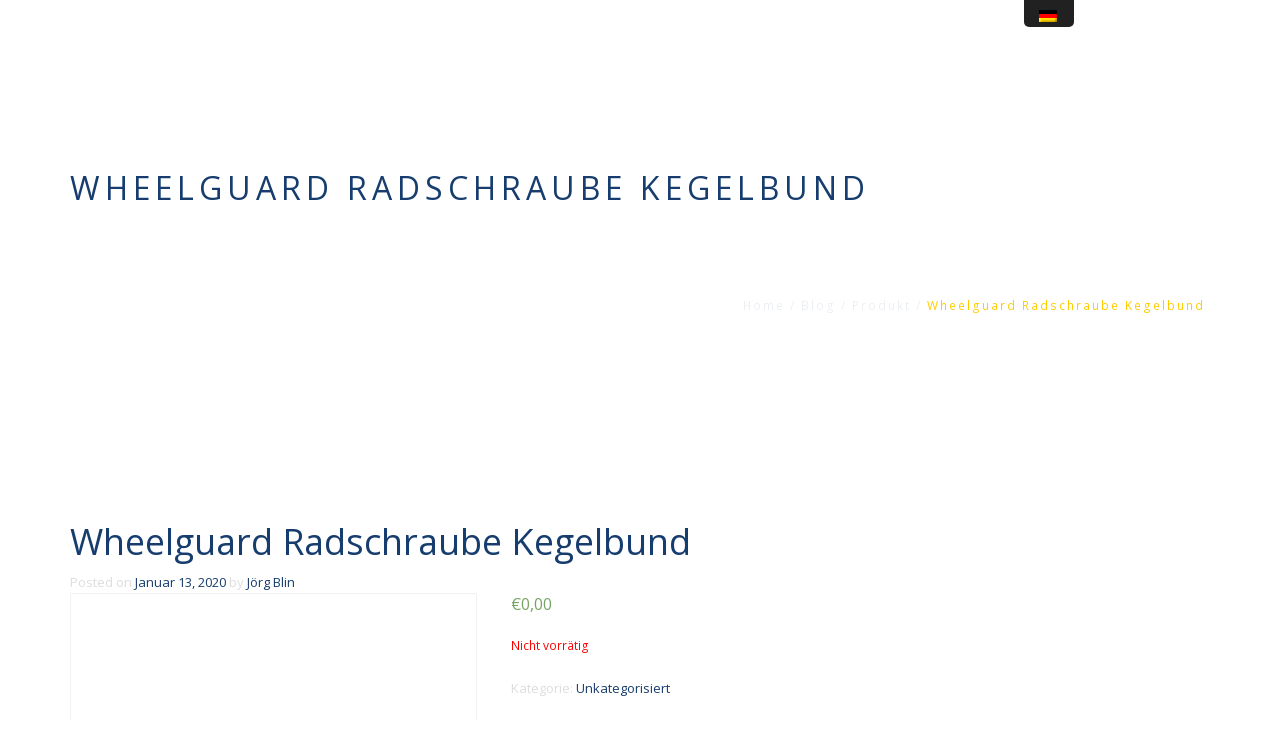

--- FILE ---
content_type: text/html; charset=UTF-8
request_url: http://wheelguard.de/produkt/wheelguard-radschraube-kegelbund
body_size: 11561
content:
<!DOCTYPE html>
<html lang="de-DE">
<head>
<meta charset="UTF-8">
<meta name="viewport" content="width=device-width, initial-scale=1">
<link rel="profile" href="http://gmpg.org/xfn/11">
<link rel="pingback" href="http://wheelguard.de/xmlrpc.php">

<title>Wheelguard Radschraube Kegelbund</title>
<link rel='dns-prefetch' href='//s.w.org' />
<link rel="alternate" type="application/rss+xml" title=" &raquo; Feed" href="http://wheelguard.de/feed" />
<link rel="alternate" type="application/rss+xml" title=" &raquo; Kommentar-Feed" href="http://wheelguard.de/comments/feed" />
<link rel="alternate" type="text/calendar" title=" &raquo; iCal Feed" href="http://wheelguard.de/events/?ical=1" />
		<script type="text/javascript">
			window._wpemojiSettings = {"baseUrl":"https:\/\/s.w.org\/images\/core\/emoji\/12.0.0-1\/72x72\/","ext":".png","svgUrl":"https:\/\/s.w.org\/images\/core\/emoji\/12.0.0-1\/svg\/","svgExt":".svg","source":{"concatemoji":"http:\/\/wheelguard.de\/wp-includes\/js\/wp-emoji-release.min.js?ver=5.2.23"}};
			!function(e,a,t){var n,r,o,i=a.createElement("canvas"),p=i.getContext&&i.getContext("2d");function s(e,t){var a=String.fromCharCode;p.clearRect(0,0,i.width,i.height),p.fillText(a.apply(this,e),0,0);e=i.toDataURL();return p.clearRect(0,0,i.width,i.height),p.fillText(a.apply(this,t),0,0),e===i.toDataURL()}function c(e){var t=a.createElement("script");t.src=e,t.defer=t.type="text/javascript",a.getElementsByTagName("head")[0].appendChild(t)}for(o=Array("flag","emoji"),t.supports={everything:!0,everythingExceptFlag:!0},r=0;r<o.length;r++)t.supports[o[r]]=function(e){if(!p||!p.fillText)return!1;switch(p.textBaseline="top",p.font="600 32px Arial",e){case"flag":return s([55356,56826,55356,56819],[55356,56826,8203,55356,56819])?!1:!s([55356,57332,56128,56423,56128,56418,56128,56421,56128,56430,56128,56423,56128,56447],[55356,57332,8203,56128,56423,8203,56128,56418,8203,56128,56421,8203,56128,56430,8203,56128,56423,8203,56128,56447]);case"emoji":return!s([55357,56424,55356,57342,8205,55358,56605,8205,55357,56424,55356,57340],[55357,56424,55356,57342,8203,55358,56605,8203,55357,56424,55356,57340])}return!1}(o[r]),t.supports.everything=t.supports.everything&&t.supports[o[r]],"flag"!==o[r]&&(t.supports.everythingExceptFlag=t.supports.everythingExceptFlag&&t.supports[o[r]]);t.supports.everythingExceptFlag=t.supports.everythingExceptFlag&&!t.supports.flag,t.DOMReady=!1,t.readyCallback=function(){t.DOMReady=!0},t.supports.everything||(n=function(){t.readyCallback()},a.addEventListener?(a.addEventListener("DOMContentLoaded",n,!1),e.addEventListener("load",n,!1)):(e.attachEvent("onload",n),a.attachEvent("onreadystatechange",function(){"complete"===a.readyState&&t.readyCallback()})),(n=t.source||{}).concatemoji?c(n.concatemoji):n.wpemoji&&n.twemoji&&(c(n.twemoji),c(n.wpemoji)))}(window,document,window._wpemojiSettings);
		</script>
		<style type="text/css">
img.wp-smiley,
img.emoji {
	display: inline !important;
	border: none !important;
	box-shadow: none !important;
	height: 1em !important;
	width: 1em !important;
	margin: 0 .07em !important;
	vertical-align: -0.1em !important;
	background: none !important;
	padding: 0 !important;
}
</style>
	<link rel='stylesheet' id='tribe-reset-style-css'  href='http://wheelguard.de/wp-content/plugins/the-events-calendar/common/src/resources/css/reset.min.css?ver=4.9.18' type='text/css' media='all' />
<link rel='stylesheet' id='tribe-common-style-css'  href='http://wheelguard.de/wp-content/plugins/the-events-calendar/common/src/resources/css/common.min.css?ver=4.9.18' type='text/css' media='all' />
<link rel='stylesheet' id='tribe-tooltip-css-css'  href='http://wheelguard.de/wp-content/plugins/the-events-calendar/common/src/resources/css/tooltip.min.css?ver=4.9.18' type='text/css' media='all' />
<link rel='stylesheet' id='wp-block-library-css'  href='http://wheelguard.de/wp-includes/css/dist/block-library/style.min.css?ver=5.2.23' type='text/css' media='all' />
<link rel='stylesheet' id='wc-block-style-css'  href='http://wheelguard.de/wp-content/plugins/woocommerce/packages/woocommerce-blocks/build/style.css?ver=2.4.5' type='text/css' media='all' />
<link rel='stylesheet' id='SFSImainCss-css'  href='http://wheelguard.de/wp-content/plugins/ultimate-social-media-icons/css/sfsi-style.css?ver=5.2.23' type='text/css' media='all' />
<link rel='stylesheet' id='photoswipe-css'  href='http://wheelguard.de/wp-content/plugins/woocommerce/assets/css/photoswipe/photoswipe.css?ver=3.8.3' type='text/css' media='all' />
<link rel='stylesheet' id='photoswipe-default-skin-css'  href='http://wheelguard.de/wp-content/plugins/woocommerce/assets/css/photoswipe/default-skin/default-skin.css?ver=3.8.3' type='text/css' media='all' />
<link rel='stylesheet' id='woocommerce-layout-css'  href='http://wheelguard.de/wp-content/plugins/woocommerce/assets/css/woocommerce-layout.css?ver=3.8.3' type='text/css' media='all' />
<style id='woocommerce-layout-inline-css' type='text/css'>

	.infinite-scroll .woocommerce-pagination {
		display: none;
	}
</style>
<link rel='stylesheet' id='woocommerce-smallscreen-css'  href='http://wheelguard.de/wp-content/plugins/woocommerce/assets/css/woocommerce-smallscreen.css?ver=3.8.3' type='text/css' media='only screen and (max-width: 768px)' />
<link rel='stylesheet' id='woocommerce-general-css'  href='http://wheelguard.de/wp-content/plugins/woocommerce/assets/css/woocommerce.css?ver=3.8.3' type='text/css' media='all' />
<style id='woocommerce-inline-inline-css' type='text/css'>
.woocommerce form .form-row .required { visibility: visible; }
</style>
<link rel='stylesheet' id='trp-floater-language-switcher-style-css'  href='http://wheelguard.de/wp-content/plugins/translatepress-multilingual/assets/css/trp-floater-language-switcher.css?ver=1.6.1' type='text/css' media='all' />
<link rel='stylesheet' id='trp-language-switcher-style-css'  href='http://wheelguard.de/wp-content/plugins/translatepress-multilingual/assets/css/trp-language-switcher.css?ver=1.6.1' type='text/css' media='all' />
<link rel='stylesheet' id='wc-gateway-ppec-frontend-css'  href='http://wheelguard.de/wp-content/plugins/woocommerce-gateway-paypal-express-checkout/assets/css/wc-gateway-ppec-frontend.css?ver=5.2.23' type='text/css' media='all' />
<link rel='stylesheet' id='bootstrap-css'  href='http://wheelguard.de/wp-content/themes/beonepage/layouts/bootstrap.min.css?ver=3.3.6' type='text/css' media='all' />
<link rel='stylesheet' id='font-awesome-css'  href='http://wheelguard.de/wp-content/plugins/elementor/assets/lib/font-awesome/css/font-awesome.min.css?ver=4.7.0' type='text/css' media='all' />
<link rel='stylesheet' id='magnific-popup-css'  href='http://wheelguard.de/wp-content/themes/beonepage/layouts/magnific.popup.css?ver=1.0.1' type='text/css' media='all' />
<link rel='stylesheet' id='beonepage-css'  href='http://wheelguard.de/wp-content/themes/beonepage/style.css?ver=5.2.23' type='text/css' media='all' />
<link rel='stylesheet' id='beonepage-responsive-css'  href='http://wheelguard.de/wp-content/themes/beonepage/layouts/responsive.css?ver=1.3.9' type='text/css' media='all' />
<link rel='stylesheet' id='jquery-lazyloadxt-spinner-css-css'  href='//wheelguard.de/wp-content/plugins/a3-lazy-load/assets/css/jquery.lazyloadxt.spinner.css?ver=5.2.23' type='text/css' media='all' />
<link rel='stylesheet' id='kirki-styles-beonepage_kirki-css'  href='http://wheelguard.de/wp-content/themes/beonepage/inc/kirki/assets/css/kirki-styles.css' type='text/css' media='all' />
<style id='kirki-styles-beonepage_kirki-inline-css' type='text/css'>
.full-screen{background-image:url("http://wheelguard.de/wp-content/uploads/2022/12/Slider1-2.jpg");background-position:center bottom;}.page-header{background-position:center center;}
</style>
<script type='text/javascript' src='http://wheelguard.de/wp-includes/js/jquery/jquery.js?ver=1.12.4-wp'></script>
<script type='text/javascript' src='http://wheelguard.de/wp-includes/js/jquery/jquery-migrate.min.js?ver=1.4.1'></script>
<script type='text/javascript' src='http://wheelguard.de/wp-content/plugins/1and1-wordpress-assistant/js/cookies.js?ver=5.2.23'></script>
<script type='text/javascript' src='http://wheelguard.de/wp-content/plugins/translatepress-multilingual/assets/js/trp-frontend-compatibility.js?ver=1.6.1'></script>
<link rel='https://api.w.org/' href='http://wheelguard.de/wp-json/' />
<link rel="EditURI" type="application/rsd+xml" title="RSD" href="http://wheelguard.de/xmlrpc.php?rsd" />
<link rel="wlwmanifest" type="application/wlwmanifest+xml" href="http://wheelguard.de/wp-includes/wlwmanifest.xml" /> 
<meta name="generator" content="WordPress 5.2.23" />
<meta name="generator" content="WooCommerce 3.8.3" />
<link rel="canonical" href="http://wheelguard.de/produkt/wheelguard-radschraube-kegelbund" />
<link rel='shortlink' href='http://wheelguard.de/?p=785' />
<link rel="alternate" type="application/json+oembed" href="http://wheelguard.de/wp-json/oembed/1.0/embed?url=http%3A%2F%2Fwheelguard.de%2Fprodukt%2Fwheelguard-radschraube-kegelbund" />
<link rel="alternate" type="text/xml+oembed" href="http://wheelguard.de/wp-json/oembed/1.0/embed?url=http%3A%2F%2Fwheelguard.de%2Fprodukt%2Fwheelguard-radschraube-kegelbund&#038;format=xml" />
<meta name="[base64]" content="uEVVc0HZrzhG2GUPSpgY"/><meta name="viewport" content="width=device-width, initial-scale=1"><link rel="alternate" hreflang="de-DE" href="http://wheelguard.de/produkt/wheelguard-radschraube-kegelbund"/>
<link rel="alternate" hreflang="en-GB" href="http://wheelguard.de/en/product/wheelguard-radschraube-kegelbund"/>
<meta name="tec-api-version" content="v1"><meta name="tec-api-origin" content="http://wheelguard.de"><link rel="https://theeventscalendar.com/" href="http://wheelguard.de/wp-json/tribe/events/v1/" />	<noscript><style>.woocommerce-product-gallery{ opacity: 1 !important; }</style></noscript>
	<style type="text/css">.broken_link, a.broken_link {
	text-decoration: line-through;
}</style><style type="text/css" id="custom-background-css">
body.custom-background { background-color: #ffffff; }
</style>
	<link rel="icon" href="http://wheelguard.de/wp-content/uploads/2019/11/cropped-5BA7D6BA-4096-4FA0-AC99-8796FAD0F17E-1-32x32.jpeg" sizes="32x32" />
<link rel="icon" href="http://wheelguard.de/wp-content/uploads/2019/11/cropped-5BA7D6BA-4096-4FA0-AC99-8796FAD0F17E-1-192x192.jpeg" sizes="192x192" />
<link rel="apple-touch-icon-precomposed" href="http://wheelguard.de/wp-content/uploads/2019/11/cropped-5BA7D6BA-4096-4FA0-AC99-8796FAD0F17E-1-180x180.jpeg" />
<meta name="msapplication-TileImage" content="http://wheelguard.de/wp-content/uploads/2019/11/cropped-5BA7D6BA-4096-4FA0-AC99-8796FAD0F17E-1-270x270.jpeg" />

<!-- BEGIN ExactMetrics v5.3.10 Universal Analytics - https://exactmetrics.com/ -->
<script>
(function(i,s,o,g,r,a,m){i['GoogleAnalyticsObject']=r;i[r]=i[r]||function(){
	(i[r].q=i[r].q||[]).push(arguments)},i[r].l=1*new Date();a=s.createElement(o),
	m=s.getElementsByTagName(o)[0];a.async=1;a.src=g;m.parentNode.insertBefore(a,m)
})(window,document,'script','https://www.google-analytics.com/analytics.js','ga');
  ga('create', 'UA-150470143-1', 'auto');
  ga('send', 'pageview');
</script>
<!-- END ExactMetrics Universal Analytics -->
</head>

<body class="product-template-default single single-product postid-785 custom-background theme-beonepage woocommerce woocommerce-page woocommerce-no-js translatepress-de_DE tribe-no-js elementor-default elementor-kit-873">
<div id="page" class="hfeed site">
	<a class="skip-link sr-only" href="#content">Skip to content</a>

	<header id="masthead" class="site-header no-sticky" role="banner">
		<div class="container">
			<div class="row">
				<div class="col-md-12 clearfix">
					<div class="site-branding">
						<h1 class="site-title"><a href="http://wheelguard.de/" rel="home"></a></h1>
											</div><!-- .site-branding -->

					<span id="mobile-menu" class="mobile-menu"></span>

					<nav id="site-navigation" class="main-navigation" role="navigation">
											</nav><!-- #site-navigation -->
				</div><!-- .col-md-12 -->
			</div><!-- .row -->
		</div><!-- .container -->
	</header><!-- #masthead -->

	<div id="content" class="site-content">

	<header class="page-header img-background clearfix">
		<div class="container">
			<div class="row">
				<div class="col-md-12">
					<h1 class="page-title">Wheelguard Radschraube Kegelbund</h1>

					<ol class="bcrumbs" xmlns:v="http://rdf.data-vocabulary.org/#"><li><a href="http://wheelguard.de/" rel="v:url" property="v:title">Home</a></li>/<li><a href="http://wheelguard.de/produkt/wheelguard-radschraube-kegelbund" rel="v:url" property="v:title">Blog</a></li>/<li typeof="v:Breadcrumb"><a rel="v:url" property="v:title" href="http://wheelguard.de/produkt/">Produkt</a></li>/<li class="active">Wheelguard Radschraube Kegelbund</li></ol><!-- .breadcrumbs -->				</div><!-- col-md-12 -->
			</div><!-- .row -->
		</div><!-- .container -->
	</header><!-- .page-header -->

	<div class="container">
		<div class="row">
			<div class="col-md-9">
				<div id="primary" class="content-area">
					<main id="main" class="site-main" role="main">
						
<article id="post-785" class="clearfix post-785 product type-product status-publish product_cat-unkategorisiert first outofstock shipping-taxable purchasable product-type-simple">
	<header class="entry-header">
			</header><!-- .entry-header -->

	<div class="entry-content">
		<h1 class="entry-title">Wheelguard Radschraube Kegelbund</h1>
		<div class="entry-meta">
			<span class="posted-on">Posted on <a href="http://wheelguard.de/produkt/wheelguard-radschraube-kegelbund" rel="bookmark"><time class="entry-date published" datetime="2020-01-13T14:04:58+00:00">Januar 13, 2020</time><time class="updated" datetime="2020-01-13T14:18:50+00:00">Januar 13, 2020</time></a></span><span class="byline"> by <span class="author vcard"><a class="url fn n" href="http://wheelguard.de/author/wheelguard">Jörg Blin</a></span></span>		</div><!-- .entry-meta -->

		<div class="woocommerce">			<div class="single-product" data-product-page-preselected-id="0">
				<div class="woocommerce-notices-wrapper"></div><div id="product-785" class="product type-product post-785 status-publish outofstock product_cat-unkategorisiert shipping-taxable purchasable product-type-simple">

	<div class="woocommerce-product-gallery woocommerce-product-gallery--without-images woocommerce-product-gallery--columns-4 images" data-columns="4" style="opacity: 0; transition: opacity .25s ease-in-out;">
	<figure class="woocommerce-product-gallery__wrapper">
		<div class="woocommerce-product-gallery__image--placeholder"><img src="//wheelguard.de/wp-content/plugins/a3-lazy-load/assets/images/lazy_placeholder.gif" data-lazy-type="image" data-src="http://wheelguard.de/wp-content/uploads/woocommerce-placeholder-600x600.png" alt="Erwarte Produktbild" class="lazy lazy-hidden wp-post-image" /><noscript><img src="http://wheelguard.de/wp-content/uploads/woocommerce-placeholder-600x600.png" alt="Erwarte Produktbild" class="wp-post-image" /></noscript></div>	</figure>
</div>

	<div class="summary entry-summary">
		<p class="price"><span class="woocommerce-Price-amount amount"><span class="woocommerce-Price-currencySymbol">&euro;</span>0,00</span></p>
<p class="stock out-of-stock">Nicht vorrätig</p>
<div class="product_meta">

	
	
	<span class="posted_in">Kategorie: <a href="http://wheelguard.de/produkt-kategorie/unkategorisiert" rel="tag">Unkategorisiert</a></span>
	
	
</div>
	</div>

	
	<div class="woocommerce-tabs wc-tabs-wrapper">
		<ul class="tabs wc-tabs" role="tablist">
							<li class="description_tab" id="tab-title-description" role="tab" aria-controls="tab-description">
					<a href="#tab-description">
						Beschreibung					</a>
				</li>
					</ul>
					<div class="woocommerce-Tabs-panel woocommerce-Tabs-panel--description panel entry-content wc-tab" id="tab-description" role="tabpanel" aria-labelledby="tab-title-description">
				
	<h2>Beschreibung</h2>

<h5>Wheelguard Radschraube M14 1.5 zum Anlernen an ein bestehendes Wheelguard Kit.</h5>
			</div>
		
			</div>


	<section class="related products">

		<h2>Ähnliche Produkte</h2>

		<ul class="products columns-4">

			
				<li class="product type-product post-787 status-publish first outofstock product_cat-unkategorisiert shipping-taxable product-type-simple">
	<a href="http://wheelguard.de/produkt/wheelguard-radschraube-kugelbund" class="woocommerce-LoopProduct-link woocommerce-loop-product__link"><img width="300" height="300" src="//wheelguard.de/wp-content/plugins/a3-lazy-load/assets/images/lazy_placeholder.gif" data-lazy-type="image" data-src="http://wheelguard.de/wp-content/uploads/woocommerce-placeholder-300x300.png" class="lazy lazy-hidden woocommerce-placeholder wp-post-image" alt="Platzhalter" srcset="" data-srcset="http://wheelguard.de/wp-content/uploads/woocommerce-placeholder-300x300.png 300w, http://wheelguard.de/wp-content/uploads/woocommerce-placeholder-100x100.png 100w, http://wheelguard.de/wp-content/uploads/woocommerce-placeholder-600x600.png 600w, http://wheelguard.de/wp-content/uploads/woocommerce-placeholder-150x150.png 150w, http://wheelguard.de/wp-content/uploads/woocommerce-placeholder-768x768.png 768w, http://wheelguard.de/wp-content/uploads/woocommerce-placeholder-1024x1024.png 1024w, http://wheelguard.de/wp-content/uploads/woocommerce-placeholder.png 1200w" sizes="(max-width: 300px) 100vw, 300px" /><noscript><img width="300" height="300" src="http://wheelguard.de/wp-content/uploads/woocommerce-placeholder-300x300.png" class="woocommerce-placeholder wp-post-image" alt="Platzhalter" srcset="http://wheelguard.de/wp-content/uploads/woocommerce-placeholder-300x300.png 300w, http://wheelguard.de/wp-content/uploads/woocommerce-placeholder-100x100.png 100w, http://wheelguard.de/wp-content/uploads/woocommerce-placeholder-600x600.png 600w, http://wheelguard.de/wp-content/uploads/woocommerce-placeholder-150x150.png 150w, http://wheelguard.de/wp-content/uploads/woocommerce-placeholder-768x768.png 768w, http://wheelguard.de/wp-content/uploads/woocommerce-placeholder-1024x1024.png 1024w, http://wheelguard.de/wp-content/uploads/woocommerce-placeholder.png 1200w" sizes="(max-width: 300px) 100vw, 300px" /></noscript><h2 class="woocommerce-loop-product__title">Wheelguard Radschraube Kugelbund</h2>
</a><a href="http://wheelguard.de/produkt/wheelguard-radschraube-kugelbund" data-quantity="1" class="button product_type_simple" data-product_id="787" data-product_sku="" aria-label="Lese mehr über &#8222;Wheelguard Radschraube Kugelbund&#8220;" rel="nofollow">Weiterlesen</a></li>

			
				<li class="product type-product post-791 status-publish outofstock product_cat-unkategorisiert shipping-taxable product-type-simple">
	<a href="http://wheelguard.de/produkt/wheelguard-lkw-radmutter" class="woocommerce-LoopProduct-link woocommerce-loop-product__link"><img width="300" height="300" src="//wheelguard.de/wp-content/plugins/a3-lazy-load/assets/images/lazy_placeholder.gif" data-lazy-type="image" data-src="http://wheelguard.de/wp-content/uploads/woocommerce-placeholder-300x300.png" class="lazy lazy-hidden woocommerce-placeholder wp-post-image" alt="Platzhalter" srcset="" data-srcset="http://wheelguard.de/wp-content/uploads/woocommerce-placeholder-300x300.png 300w, http://wheelguard.de/wp-content/uploads/woocommerce-placeholder-100x100.png 100w, http://wheelguard.de/wp-content/uploads/woocommerce-placeholder-600x600.png 600w, http://wheelguard.de/wp-content/uploads/woocommerce-placeholder-150x150.png 150w, http://wheelguard.de/wp-content/uploads/woocommerce-placeholder-768x768.png 768w, http://wheelguard.de/wp-content/uploads/woocommerce-placeholder-1024x1024.png 1024w, http://wheelguard.de/wp-content/uploads/woocommerce-placeholder.png 1200w" sizes="(max-width: 300px) 100vw, 300px" /><noscript><img width="300" height="300" src="http://wheelguard.de/wp-content/uploads/woocommerce-placeholder-300x300.png" class="woocommerce-placeholder wp-post-image" alt="Platzhalter" srcset="http://wheelguard.de/wp-content/uploads/woocommerce-placeholder-300x300.png 300w, http://wheelguard.de/wp-content/uploads/woocommerce-placeholder-100x100.png 100w, http://wheelguard.de/wp-content/uploads/woocommerce-placeholder-600x600.png 600w, http://wheelguard.de/wp-content/uploads/woocommerce-placeholder-150x150.png 150w, http://wheelguard.de/wp-content/uploads/woocommerce-placeholder-768x768.png 768w, http://wheelguard.de/wp-content/uploads/woocommerce-placeholder-1024x1024.png 1024w, http://wheelguard.de/wp-content/uploads/woocommerce-placeholder.png 1200w" sizes="(max-width: 300px) 100vw, 300px" /></noscript><h2 class="woocommerce-loop-product__title">Wheelguard LKW Radmutter</h2>
</a><a href="http://wheelguard.de/produkt/wheelguard-lkw-radmutter" data-quantity="1" class="button product_type_simple" data-product_id="791" data-product_sku="" aria-label="Lese mehr über &#8222;Wheelguard LKW Radmutter&#8220;" rel="nofollow">Weiterlesen</a></li>

			
				<li class="product type-product post-377 status-publish outofstock product_cat-unkategorisiert downloadable virtual purchasable product-type-simple">
	<a href="http://wheelguard.de/produkt/wheelguard-app-kostenlos" class="woocommerce-LoopProduct-link woocommerce-loop-product__link"><img width="300" height="300" src="//wheelguard.de/wp-content/plugins/a3-lazy-load/assets/images/lazy_placeholder.gif" data-lazy-type="image" data-src="http://wheelguard.de/wp-content/uploads/woocommerce-placeholder-300x300.png" class="lazy lazy-hidden woocommerce-placeholder wp-post-image" alt="Platzhalter" srcset="" data-srcset="http://wheelguard.de/wp-content/uploads/woocommerce-placeholder-300x300.png 300w, http://wheelguard.de/wp-content/uploads/woocommerce-placeholder-100x100.png 100w, http://wheelguard.de/wp-content/uploads/woocommerce-placeholder-600x600.png 600w, http://wheelguard.de/wp-content/uploads/woocommerce-placeholder-150x150.png 150w, http://wheelguard.de/wp-content/uploads/woocommerce-placeholder-768x768.png 768w, http://wheelguard.de/wp-content/uploads/woocommerce-placeholder-1024x1024.png 1024w, http://wheelguard.de/wp-content/uploads/woocommerce-placeholder.png 1200w" sizes="(max-width: 300px) 100vw, 300px" /><noscript><img width="300" height="300" src="http://wheelguard.de/wp-content/uploads/woocommerce-placeholder-300x300.png" class="woocommerce-placeholder wp-post-image" alt="Platzhalter" srcset="http://wheelguard.de/wp-content/uploads/woocommerce-placeholder-300x300.png 300w, http://wheelguard.de/wp-content/uploads/woocommerce-placeholder-100x100.png 100w, http://wheelguard.de/wp-content/uploads/woocommerce-placeholder-600x600.png 600w, http://wheelguard.de/wp-content/uploads/woocommerce-placeholder-150x150.png 150w, http://wheelguard.de/wp-content/uploads/woocommerce-placeholder-768x768.png 768w, http://wheelguard.de/wp-content/uploads/woocommerce-placeholder-1024x1024.png 1024w, http://wheelguard.de/wp-content/uploads/woocommerce-placeholder.png 1200w" sizes="(max-width: 300px) 100vw, 300px" /></noscript><h2 class="woocommerce-loop-product__title">Wheelguard App (kostenlos)</h2>
	<span class="price"><span class="woocommerce-Price-amount amount"><span class="woocommerce-Price-currencySymbol">&euro;</span>0,00</span></span>
</a><a href="http://wheelguard.de/produkt/wheelguard-app-kostenlos" data-quantity="1" class="button product_type_simple" data-product_id="377" data-product_sku="" aria-label="Lese mehr über &#8222;Wheelguard App (kostenlos)&#8220;" rel="nofollow">Weiterlesen</a></li>

			
				<li class="product type-product post-676 status-publish last outofstock product_cat-unkategorisiert shipping-taxable purchasable product-type-simple">
	<a href="http://wheelguard.de/produkt/wheelguard-pkw-kit-kugel" class="woocommerce-LoopProduct-link woocommerce-loop-product__link"><img width="300" height="300" src="//wheelguard.de/wp-content/plugins/a3-lazy-load/assets/images/lazy_placeholder.gif" data-lazy-type="image" data-src="http://wheelguard.de/wp-content/uploads/woocommerce-placeholder-300x300.png" class="lazy lazy-hidden woocommerce-placeholder wp-post-image" alt="Platzhalter" srcset="" data-srcset="http://wheelguard.de/wp-content/uploads/woocommerce-placeholder-300x300.png 300w, http://wheelguard.de/wp-content/uploads/woocommerce-placeholder-100x100.png 100w, http://wheelguard.de/wp-content/uploads/woocommerce-placeholder-600x600.png 600w, http://wheelguard.de/wp-content/uploads/woocommerce-placeholder-150x150.png 150w, http://wheelguard.de/wp-content/uploads/woocommerce-placeholder-768x768.png 768w, http://wheelguard.de/wp-content/uploads/woocommerce-placeholder-1024x1024.png 1024w, http://wheelguard.de/wp-content/uploads/woocommerce-placeholder.png 1200w" sizes="(max-width: 300px) 100vw, 300px" /><noscript><img width="300" height="300" src="http://wheelguard.de/wp-content/uploads/woocommerce-placeholder-300x300.png" class="woocommerce-placeholder wp-post-image" alt="Platzhalter" srcset="http://wheelguard.de/wp-content/uploads/woocommerce-placeholder-300x300.png 300w, http://wheelguard.de/wp-content/uploads/woocommerce-placeholder-100x100.png 100w, http://wheelguard.de/wp-content/uploads/woocommerce-placeholder-600x600.png 600w, http://wheelguard.de/wp-content/uploads/woocommerce-placeholder-150x150.png 150w, http://wheelguard.de/wp-content/uploads/woocommerce-placeholder-768x768.png 768w, http://wheelguard.de/wp-content/uploads/woocommerce-placeholder-1024x1024.png 1024w, http://wheelguard.de/wp-content/uploads/woocommerce-placeholder.png 1200w" sizes="(max-width: 300px) 100vw, 300px" /></noscript><h2 class="woocommerce-loop-product__title">Wheelguard PKW Kit Kugelbund</h2>
	<span class="price"><span class="woocommerce-Price-amount amount"><span class="woocommerce-Price-currencySymbol">&euro;</span>0,00</span></span>
</a><a href="http://wheelguard.de/produkt/wheelguard-pkw-kit-kugel" data-quantity="1" class="button product_type_simple" data-product_id="676" data-product_sku="" aria-label="Lese mehr über &#8222;Wheelguard PKW Kit Kugelbund&#8220;" rel="nofollow">Weiterlesen</a></li>

			
		</ul>

	</section>

</div>

			</div>
			</div>			</div><!-- .entry-content -->

	<footer class="entry-footer">
			</footer><!-- .entry-footer -->
</article><!-- #post-## -->
	<nav class="post-navigation clearfix" role="navigation">
		<h2 class="sr-only">Post navigation</h2>
		<ul class="nav-links">
			<li class="nav-previous"><a href="http://wheelguard.de/produkt/wheelguard-pkw-kit-kugel" rel="prev">Wheelguard PKW Kit Kugelbund</a></li><li class="nav-next pull-right"><a href="http://wheelguard.de/produkt/wheelguard-radschraube-kugelbund" rel="next">Wheelguard Radschraube Kugelbund</a></li>		</ul><!-- .nav-links -->
	</nav><!-- .navigation -->
						</main><!-- #main -->
				</div><!-- #primary -->
			</div><!-- col-md-9 -->

					</div><!-- .row -->
	</div><!-- .container -->


	</div><!-- #content -->

	<footer id="colophon" class="site-footer clearfix" role="contentinfo">
					<div class="site-branding col-md-12 clearfix">
				<h1 class="site-title"></h1>
			</div><!-- .site-branding -->
		
		<div class="site-info col-md-12">
			<p>WHEELGUARD GmbH<br />Jörg Blin</p><p><span style="font-size: 1.8rem">Zuschlagsweg 11<br />27793 Wildeshausen <br />Germany<br />Mobil 0049(0)174 3737373</span></p><p><a href="http://wheelguard.de/impressum">IMPRESSUM</a></p><p><img class="wp-image-661 size-medium aligncenter" src="http://wheelguard.de/wp-content/uploads/2020/01/8934FE97-0CF0-4DD7-AED3-E3BDF3B9B9CA-300x134.jpeg" alt="" width="300" height="134" /></p><p><span style="font-size: 1.8rem"><br />Copyrights © 2019. All Rights Reserved. Wheelguard</span></p> Build with <a href="http://betheme.me/" rel="developer" target="_blank">BeTheme</a>.		</div><!-- .site-info -->
	</footer><!-- #colophon -->

			<div id="go-to-top" class="go-to-top btn btn-light"><i class="fa fa-angle-up"></i></div>
	</div><!-- #page -->

			<!--facebook like and share js -->
			<div id="fb-root"></div>
			<script>
				(function(d, s, id) {
					var js, fjs = d.getElementsByTagName(s)[0];
					if (d.getElementById(id)) return;
					js = d.createElement(s);
					js.id = id;
					js.src = "//connect.facebook.net/en_US/sdk.js#xfbml=1&version=v2.5";
					fjs.parentNode.insertBefore(js, fjs);
				}(document, 'script', 'facebook-jssdk'));
			</script>
		<div class="sfsiplus_footerLnk" style="margin: 0 auto;z-index:1000;text-align: center;"><a href="https://www.ultimatelysocial.com/?utm_source=usmplus_settings_page&utm_campaign=credit_link_to_homepage&utm_medium=banner" target="new">Social Share Buttons and Icons</a> powered by Ultimatelysocial</div><script>
window.addEventListener('sfsi_functions_loaded', function() {
    if (typeof sfsi_responsive_toggle == 'function') {
        sfsi_responsive_toggle(0);

    }
})
</script>

<script>
    window.addEventListener('sfsi_functions_loaded', function() {
        if (typeof sfsi_plugin_version == 'function') {
            sfsi_plugin_version(2.44);
        }
    });

    function sfsi_processfurther(ref) {

        var feed_id = '[base64]';
        var feedtype = 8;

        var email = jQuery(ref).find('input[name="data[Widget][email]"]').val();

        var filter = /^([a-zA-Z0-9_\.\-])+\@(([a-zA-Z0-9\-])+\.)+([a-zA-Z0-9]{2,4})+$/;

        if ((email != "Enter your email") && (filter.test(email))) {
            if (feed_id != "") {

                if (feedtype == "8") {

                    var url = "https://www.specificfeeds.com/widgets/subscribeWidget/" + feed_id + "/" + feedtype;

                    window.open('', "popupwindow", "scrollbars=yes,width=1080,height=760");

                    ref.action = url;

                    ref.target = "popupwindow";

                    return true;

                } else {

                    return false

                }
            }
        } else {

            alert("Please enter email address");

            jQuery(ref).find('input[name="data[Widget][email]"]').focus();

            return false;

        }

    }
</script>

<style type="text/css" aria-selected="true">
    .sfsi_subscribe_Popinner {

        width: 100% !important;

        height: auto !important;

        padding: 18px 0px !important;

        background-color: #ffffff !important;

    }

    .sfsi_subscribe_Popinner form {

        margin: 0 20px !important;

    }

    .sfsi_subscribe_Popinner h5 {

        font-family: Helvetica,Arial,sans-serif !important;

        font-weight: bold !important;

        color: #000000 !important;

        font-size: 16px !important;

        text-align: center !important;

        margin: 0 0 10px !important;

        padding: 0 !important;

    }

    .sfsi_subscription_form_field {

        margin: 5px 0 !important;

        width: 100% !important;

        display: inline-flex;

        display: -webkit-inline-flex;

    }

    .sfsi_subscription_form_field input {

        width: 100% !important;

        padding: 10px 0px !important;

    }

    .sfsi_subscribe_Popinner input[type=email] {

        font-family: Helvetica,Arial,sans-serif !important;

        font-style: normal !important;

        color: #000000 !important;

        font-size: 14px !important;

        text-align: center !important;

    }

    .sfsi_subscribe_Popinner input[type=email]::-webkit-input-placeholder {

        font-family: Helvetica,Arial,sans-serif !important;

        font-style: normal !important;

        color: #000000 !important;

        font-size: 14px !important;

        text-align: center !important;

    }

    .sfsi_subscribe_Popinner input[type=email]:-moz-placeholder {
        /* Firefox 18- */

        font-family: Helvetica,Arial,sans-serif !important;

        font-style: normal !important;

        color: #000000 !important;

        font-size: 14px !important;

        text-align: center !important;

    }

    .sfsi_subscribe_Popinner input[type=email]::-moz-placeholder {
        /* Firefox 19+ */

        font-family: Helvetica,Arial,sans-serif !important;

        font-style: normal !important;

        color: #000000 !important;

        font-size: 14px !important;

        text-align: center !important;

    }

    .sfsi_subscribe_Popinner input[type=email]:-ms-input-placeholder {

        font-family: Helvetica,Arial,sans-serif !important;

        font-style: normal !important;

        color: #000000 !important;

        font-size: 14px !important;

        text-align: center !important;

    }

    .sfsi_subscribe_Popinner input[type=submit] {

        font-family: Helvetica,Arial,sans-serif !important;

        font-weight: bold !important;

        color: #000000 !important;

        font-size: 16px !important;

        text-align: center !important;

        background-color: #dedede !important;

    }
</style>

        <div id="trp-floater-ls" onclick="" data-no-translation class="trp-language-switcher-container trp-floater-ls-flags trp-top-right" >
            <div id="trp-floater-ls-current-language" class="">
                <a href="javascript:void(0)" class="trp-floater-ls-disabled-language trp-ls-disabled-language" onclick="void(0)">
					<img class="trp-flag-image" src="http://wheelguard.de/wp-content/plugins/translatepress-multilingual/assets/images/flags/de_DE.png" width="18" height="12" alt="de_DE" title="Deutsch">				</a>
            </div>
            <div id="trp-floater-ls-language-list" class="" >
                                    <a href="http://wheelguard.de/en/product/wheelguard-radschraube-kegelbund"  title="English (UK)">
						<img class="trp-flag-image" src="http://wheelguard.de/wp-content/plugins/translatepress-multilingual/assets/images/flags/en_GB.png" width="18" height="12" alt="en_GB" title="English (UK)">					</a>
                				<a href="javascript:void(0)"
				   class="trp-floater-ls-disabled-language trp-ls-disabled-language">
					<img class="trp-flag-image" src="http://wheelguard.de/wp-content/plugins/translatepress-multilingual/assets/images/flags/de_DE.png" width="18" height="12" alt="de_DE" title="Deutsch">				</a>
            </div>
        </div>

    		<script>
		( function ( body ) {
			'use strict';
			body.className = body.className.replace( /\btribe-no-js\b/, 'tribe-js' );
		} )( document.body );
		</script>
		<script type="application/ld+json">{"@context":"https:\/\/schema.org\/","@type":"Product","@id":"http:\/\/wheelguard.de\/produkt\/wheelguard-radschraube-kegelbund#product","name":"Wheelguard Radschraube Kegelbund","url":"http:\/\/wheelguard.de\/produkt\/wheelguard-radschraube-kegelbund","description":"Wheelguard Radschraube M14 1.5 zum Anlernen an ein bestehendes Wheelguard Kit.","sku":785,"offers":[{"@type":"Offer","price":"0.00","priceValidUntil":"2027-12-31","priceSpecification":{"price":"0.00","priceCurrency":"EUR","valueAddedTaxIncluded":"false"},"priceCurrency":"EUR","availability":"http:\/\/schema.org\/OutOfStock","url":"http:\/\/wheelguard.de\/produkt\/wheelguard-radschraube-kegelbund","seller":{"@type":"Organization","name":"","url":"http:\/\/wheelguard.de"}}]}</script><script> /* <![CDATA[ */var tribe_l10n_datatables = {"aria":{"sort_ascending":": aktivieren, um Spalte aufsteigend zu sortieren","sort_descending":": aktivieren, um Spalte absteigend zu sortieren"},"length_menu":"_MENU_ Eintr\u00e4ge anzeigen","empty_table":"Keine Daten verf\u00fcgbar in der Tabelle","info":"Zeige von _START_ bis _END_ von ingesamt _TOTAL_ Eintr\u00e4gen","info_empty":"Zeige 0 bis 0 von 0 Eintr\u00e4gen","info_filtered":"(gefiltert von _MAX_ Gesamt Eintr\u00e4gen)","zero_records":"Keine Zeilen gefunden","search":"Suche:","all_selected_text":"Alle Objekte auf dieser Seite wurden selektiert","select_all_link":"Alle Seiten selektieren","clear_selection":"Selektierung aufheben","pagination":{"all":"Alle","next":"N\u00e4chste","previous":"Vorherige"},"select":{"rows":{"0":"","_":": Ausgew\u00e4hlte %d Zeilen","1":": Ausgew\u00e4hlte 1 Zeile"}},"datepicker":{"dayNames":["Sonntag","Montag","Dienstag","Mittwoch","Donnerstag","Freitag","Samstag"],"dayNamesShort":["So.","Mo.","Di.","Mi.","Do.","Fr.","Sa."],"dayNamesMin":["S","M","D","M","D","F","S"],"monthNames":["Januar","Februar","M\u00e4rz","April","Mai","Juni","Juli","August","September","Oktober","November","Dezember"],"monthNamesShort":["Januar","Februar","M\u00e4rz","April","Mai","Juni","Juli","August","September","Oktober","November","Dezember"],"monthNamesMin":["Jan.","Feb.","M\u00e4rz","Apr.","Mai","Juni","Juli","Aug.","Sep.","Okt.","Nov.","Dez."],"nextText":"Weiter","prevText":"Zur\u00fcck","currentText":"Heute","closeText":"Erledigt","today":"Heute","clear":"Klar"}};/* ]]> */ </script>
<div class="pswp" tabindex="-1" role="dialog" aria-hidden="true">
	<div class="pswp__bg"></div>
	<div class="pswp__scroll-wrap">
		<div class="pswp__container">
			<div class="pswp__item"></div>
			<div class="pswp__item"></div>
			<div class="pswp__item"></div>
		</div>
		<div class="pswp__ui pswp__ui--hidden">
			<div class="pswp__top-bar">
				<div class="pswp__counter"></div>
				<button class="pswp__button pswp__button--close" aria-label="Schließen (Esc)"></button>
				<button class="pswp__button pswp__button--share" aria-label="Teilen"></button>
				<button class="pswp__button pswp__button--fs" aria-label="Vollbildmodus wechseln"></button>
				<button class="pswp__button pswp__button--zoom" aria-label="Vergrößern/Verkleinern"></button>
				<div class="pswp__preloader">
					<div class="pswp__preloader__icn">
						<div class="pswp__preloader__cut">
							<div class="pswp__preloader__donut"></div>
						</div>
					</div>
				</div>
			</div>
			<div class="pswp__share-modal pswp__share-modal--hidden pswp__single-tap">
				<div class="pswp__share-tooltip"></div>
			</div>
			<button class="pswp__button pswp__button--arrow--left" aria-label="Zurück (linke Pfeiltaste)"></button>
			<button class="pswp__button pswp__button--arrow--right" aria-label="Weiter (rechte Pfeiltaste)"></button>
			<div class="pswp__caption">
				<div class="pswp__caption__center"></div>
			</div>
		</div>
	</div>
</div>
	<script type="text/javascript">
		var c = document.body.className;
		c = c.replace(/woocommerce-no-js/, 'woocommerce-js');
		document.body.className = c;
	</script>
	<script type='text/javascript' src='http://wheelguard.de/wp-content/plugins/the-events-calendar/common/src/resources/js/tribe-common.min.js?ver=4.9.18'></script>
<script type='text/javascript' src='http://wheelguard.de/wp-content/plugins/the-events-calendar/common/src/resources/js/tooltip.min.js?ver=4.9.18'></script>
<script type='text/javascript' src='http://wheelguard.de/wp-includes/js/jquery/ui/core.min.js?ver=1.11.4'></script>
<script type='text/javascript' src='http://wheelguard.de/wp-content/plugins/ultimate-social-media-icons/js/shuffle/modernizr.custom.min.js?ver=5.2.23'></script>
<script type='text/javascript' src='http://wheelguard.de/wp-content/plugins/ultimate-social-media-icons/js/shuffle/jquery.shuffle.min.js?ver=5.2.23'></script>
<script type='text/javascript' src='http://wheelguard.de/wp-content/plugins/ultimate-social-media-icons/js/shuffle/random-shuffle-min.js?ver=5.2.23'></script>
<script type='text/javascript'>
/* <![CDATA[ */
var sfsi_icon_ajax_object = {"ajax_url":"http:\/\/wheelguard.de\/wp-admin\/admin-ajax.php"};
var sfsi_icon_ajax_object = {"ajax_url":"http:\/\/wheelguard.de\/wp-admin\/admin-ajax.php","plugin_url":"http:\/\/wheelguard.de\/wp-content\/plugins\/ultimate-social-media-icons\/"};
/* ]]> */
</script>
<script type='text/javascript' src='http://wheelguard.de/wp-content/plugins/ultimate-social-media-icons/js/custom.js?ver=5.2.23'></script>
<script type='text/javascript' src='http://wheelguard.de/wp-content/plugins/woocommerce/assets/js/jquery-blockui/jquery.blockUI.min.js?ver=2.70'></script>
<script type='text/javascript'>
/* <![CDATA[ */
var wc_add_to_cart_params = {"ajax_url":"\/wp-admin\/admin-ajax.php","wc_ajax_url":"\/?wc-ajax=%%endpoint%%","i18n_view_cart":"Warenkorb anzeigen","cart_url":"http:\/\/wheelguard.de","is_cart":"","cart_redirect_after_add":"no"};
/* ]]> */
</script>
<script type='text/javascript' src='http://wheelguard.de/wp-content/plugins/woocommerce/assets/js/frontend/add-to-cart.min.js?ver=3.8.3'></script>
<script type='text/javascript' src='http://wheelguard.de/wp-content/plugins/woocommerce/assets/js/zoom/jquery.zoom.min.js?ver=1.7.21'></script>
<script type='text/javascript' src='http://wheelguard.de/wp-content/plugins/woocommerce/assets/js/flexslider/jquery.flexslider.min.js?ver=2.7.2'></script>
<script type='text/javascript' src='http://wheelguard.de/wp-content/plugins/woocommerce/assets/js/photoswipe/photoswipe.min.js?ver=4.1.1'></script>
<script type='text/javascript' src='http://wheelguard.de/wp-content/plugins/woocommerce/assets/js/photoswipe/photoswipe-ui-default.min.js?ver=4.1.1'></script>
<script type='text/javascript'>
/* <![CDATA[ */
var wc_single_product_params = {"i18n_required_rating_text":"Bitte w\u00e4hle eine Bewertung","review_rating_required":"yes","flexslider":{"rtl":false,"animation":"slide","smoothHeight":true,"directionNav":false,"controlNav":"thumbnails","slideshow":false,"animationSpeed":500,"animationLoop":false,"allowOneSlide":false},"zoom_enabled":"1","zoom_options":[],"photoswipe_enabled":"1","photoswipe_options":{"shareEl":false,"closeOnScroll":false,"history":false,"hideAnimationDuration":0,"showAnimationDuration":0},"flexslider_enabled":"1"};
/* ]]> */
</script>
<script type='text/javascript' src='http://wheelguard.de/wp-content/plugins/woocommerce/assets/js/frontend/single-product.min.js?ver=3.8.3'></script>
<script type='text/javascript' src='http://wheelguard.de/wp-content/plugins/woocommerce/assets/js/js-cookie/js.cookie.min.js?ver=2.1.4'></script>
<script type='text/javascript'>
/* <![CDATA[ */
var woocommerce_params = {"ajax_url":"\/wp-admin\/admin-ajax.php","wc_ajax_url":"\/?wc-ajax=%%endpoint%%"};
/* ]]> */
</script>
<script type='text/javascript' src='http://wheelguard.de/wp-content/plugins/woocommerce/assets/js/frontend/woocommerce.min.js?ver=3.8.3'></script>
<script type='text/javascript'>
/* <![CDATA[ */
var wc_cart_fragments_params = {"ajax_url":"\/wp-admin\/admin-ajax.php","wc_ajax_url":"\/?wc-ajax=%%endpoint%%","cart_hash_key":"wc_cart_hash_59d7d4a18d0684f84a9829f95d653180","fragment_name":"wc_fragments_59d7d4a18d0684f84a9829f95d653180","request_timeout":"5000"};
/* ]]> */
</script>
<script type='text/javascript' src='http://wheelguard.de/wp-content/plugins/woocommerce/assets/js/frontend/cart-fragments.min.js?ver=3.8.3'></script>
<script type='text/javascript'>
		jQuery( 'body' ).bind( 'wc_fragments_refreshed', function() {
			jQuery( 'body' ).trigger( 'jetpack-lazy-images-load' );
		} );
	
</script>
<script type='text/javascript' src='http://wheelguard.de/wp-content/themes/beonepage/js/jrespond.min.js?ver=0.10'></script>
<script type='text/javascript' src='http://wheelguard.de/wp-content/themes/beonepage/js/smooth.scroll.js?ver=1.4.1'></script>
<script type='text/javascript' src='http://wheelguard.de/wp-content/themes/beonepage/js/jquery.transit.js?ver=0.9.12'></script>
<script type='text/javascript' src='http://wheelguard.de/wp-content/themes/beonepage/js/jquery.easing.min.js?ver=1.3.2'></script>
<script type='text/javascript' src='http://wheelguard.de/wp-includes/js/imagesloaded.min.js?ver=3.2.0'></script>
<script type='text/javascript' src='http://wheelguard.de/wp-content/themes/beonepage/js/isotope.pkgd.min.js?ver=2.2.2'></script>
<script type='text/javascript' src='http://wheelguard.de/wp-content/themes/beonepage/js/jquery.nicescroll.min.js?ver=3.6.6'></script>
<script type='text/javascript' src='http://wheelguard.de/wp-content/themes/beonepage/js/jquery.smooth.scroll.min.js?ver=1.6.1'></script>
<script type='text/javascript' src='http://wheelguard.de/wp-content/themes/beonepage/js/jquery.magnific.popup.min.js?ver=1.0.1'></script>
<script type='text/javascript' src='http://wheelguard.de/wp-content/themes/beonepage/js/jquery.validate.min.js?ver=1.14.0'></script>
<script type='text/javascript'>
/* <![CDATA[ */
var app_vars = {"ajax_url":"http:\/\/wheelguard.de\/wp-admin\/admin-ajax.php","home_url":"http:\/\/wheelguard.de\/","current_page_url":"http:\/\/wheelguard.de\/produkt\/wheelguard-radschraube-kegelbund\/","accent_color":"#ffcc00","nonce":"57f799daf0"};
/* ]]> */
</script>
<script type='text/javascript' src='http://wheelguard.de/wp-content/themes/beonepage/js/app.js?ver=1.3.9'></script>
<script type='text/javascript'>
/* <![CDATA[ */
var a3_lazyload_params = {"apply_images":"1","apply_videos":"1"};
/* ]]> */
</script>
<script type='text/javascript' src='//wheelguard.de/wp-content/plugins/a3-lazy-load/assets/js/jquery.lazyloadxt.extra.min.js?ver=1.9.3'></script>
<script type='text/javascript' src='//wheelguard.de/wp-content/plugins/a3-lazy-load/assets/js/jquery.lazyloadxt.srcset.min.js?ver=1.9.3'></script>
<script type='text/javascript'>
/* <![CDATA[ */
var a3_lazyload_extend_params = {"edgeY":"0"};
/* ]]> */
</script>
<script type='text/javascript' src='//wheelguard.de/wp-content/plugins/a3-lazy-load/assets/js/jquery.lazyloadxt.extend.js?ver=1.9.3'></script>
<script type='text/javascript' src='http://wheelguard.de/wp-includes/js/wp-embed.min.js?ver=5.2.23'></script>

</body>
</html>


--- FILE ---
content_type: text/css
request_url: http://wheelguard.de/wp-content/themes/beonepage/style.css?ver=5.2.23
body_size: 9524
content:
/*
Theme Name: BeOnePage
Theme URI: http://betheme.me/themes/beonepage/
Author: BeTheme
Author URI: http://betheme.me/
Description: BeOnePage is a professional one-page creative WordPress theme. Perfect to promote your work or your creative business. It is cross-browser compatible, fully responsive, and retina ready. BeOnePage is very easy to set up and customize, being powered by the amazing WordPress Customizer. The theme performs beautifully on all devices, with smooth animations and optimum speed. Full-blown working demo at http://demo.betheme.me/#beonepage. Check the documentation at http://docs.betheme.me/article/25-beonepage-installing-guide-links.
Version: 1.3.9
License: GNU General Public License v2 or later
License URI: http://www.gnu.org/licenses/gpl-2.0.html
Text Domain: beonepage
Tags: one-column, two-columns, right-sidebar, custom-menu, translation-ready

This theme, like WordPress, is licensed under the GPL.
Use it to make something cool, have fun, and share what you"ve learned with others.
*/

/*--------------------------------------------------------------
>>> TABLE OF CONTENTS:
----------------------------------------------------------------
01 Normalizes
	1.1 Typography
	1.2 Elements
		1.2.1 Button
		1.2.2 Form Control
		1.2.3 Separator
	1.3 Alignment
02 Header
	2.1 Site Title
	2.2 Header Menu
	2.3 Mobile Menu
03 Homepage Modules
	3.1 Slider Module
		3.1.1 Scroll Down
	3.2 Icon Service Module
	3.3 Portfolio Module
		3.3.1 Portfolio Filter
		3.3.2 Portfolio Item
		3.3.3 Portfolio Detail
	3.4 Vertical Promotion Module
	3.5 Blog Module
		3.5.1 Blog Item
		3.5.2 See More
	3.6 Contact Module
		3.6.1 Contact Item
		3.6.2 Contact Form
04 Content
	4.1 Breadcrumb
	4.2 Posts and Pages
		4.2.1 Page Header
		4.2.2 Blog List
		4.2.3 Navigation
	4.3 Widgets
		4.3.1 Search Form
		4.3.2 TagCloud
	4.4 Comment
05 Footer
	5.1 Go to Top
06 Accessory
	6.1 WordPress Core
	6.2 Magnific Popup
--------------------------------------------------------------*/

@import url(https://fonts.googleapis.com/css?family=Open+Sans:400,300,600,700);
@import url(https://fonts.googleapis.com/css?family=Dosis:400,300,500,600,700);
@import url(https://fonts.googleapis.com/css?family=Raleway:400,300,500,600,700);

/*--------------------------------------------------------------
01 Normalize
--------------------------------------------------------------*/
/*--------------------------------------------------------------
1.1 Typography
--------------------------------------------------------------*/
html {
	max-width: 100%;
	overflow-x: hidden;

	-ms-overflow-style: scrollbar;
}

body {
	font: 400 13px/1.7em "Open Sans", sans-serif;
	padding: 0;
	color: #ddd;
	background-color: #18191b;

	-ms-word-wrap: break-word;
		word-wrap: break-word;
}

a {
	-webkit-transition: all .3s ease;
			transition: all .3s ease;
}

a,
a:hover,
a:active,
a:focus {
	color: inherit;
	outline: 0;
}

a:active,
a:focus {
	text-decoration: none;
}

h1 {
	color: #163d6e;
}
h2 {
	color: #163d6e;
}
h3 {
	color: #163d6e;
}
h4 {
	color: #163d6e;
}
h5 {
	color: #163d6e;
}
h6 {
	font-family: "Dosis", sans-serif;
}

h1 span {
	color: #163d6e;
}
h2 span {
	color: #163d6e;
}
h3 span {
	color: #163d6e;
}
h4 span {
	color: #163d6e;
}
h5 span {
	color: #163d6e;
}
h6 span {
	color: #163d6e;
}

p {
	margin-bottom: 20px;
}

ins,
::selection {
	color: #163d6e;
	background: #130F7F;
	text-shadow: none;
	text-decoration: none;
}

::-moz-selection {
	color: #163d6e;
	background: #fff;
	text-shadow: none;
	text-decoration: none;
}

img {
	display: block;
	height: auto;
}

img,
embed,
iframe,
object {
	max-width: 100%;
}

fieldset {
	margin-bottom: 20px;
}

label {
	margin: 0;
}

textarea,
input[type="text"],
input[type="email"] {
	width: 100%;
    padding: 15px 20px;
    background-color: transparent;
    border-radius: 2px;
	border: 2px solid #020202;

	-webkit-transition: all .3s ease;
			transition: all .3s ease;
}

input:focus,
textarea:focus {
	outline: 0;
	border-color: inherit;
}

select::-ms-expand {
	display: none;
}

blockquote {
	border-left: 5px solid #020202;
}

section {
	position: relative;
}

/*--------------------------------------------------------------
1.2 Elements
--------------------------------------------------------------*/
section:not(.nopadding) .container,
section:not(.nopadding) .container-fluid {
    margin: 90px auto;
}

.row-nopadding [class*="col-"] {
  padding-left: 0;
  padding-right: 0;
}

.select:after {
	margin-left: -20px;
	content: "\f0d7";
	font-family: "FontAwesome";
	vertical-align: middle;
}

.dropdown-toggle {
	width: 100%;

	-webkit-appearance: none;
	   -moz-appearance: none;
			appearance: none;
}

.spacer {
	clear: both;
	display: block;
	width: 100%;
	height: 30px;
}

.triangle {
	top: -1px;
    width: 0;
    height: 0;
    margin: 0 auto;
    border-top: 30px solid;
}

.line {
    clear: both;
    position: relative;
    width: 100%;
	margin: 30px 0;
    border-top: 1px solid #333;
}

.full-screen {
	width: 100%;
	display: table;
	overflow: hidden;
	vertical-align: middle;
	background-size: cover;
	background-repeat: no-repeat;
	margin-top: -89px;
	float: left;
}

/*--------------------------------------------------------------
1.2.1 Button
--------------------------------------------------------------*/
.btn {
	padding: 5px 15px;
	text-transform: uppercase;
	border-radius: 2px;
	background-color: transparent;

	-webkit-transition: all .3s ease;
			transition: all .3s ease;
}

.btn:hover {
	border-radius: 0;
	text-decoration: none;
}

.btn:focus {
	color: inherit;
	outline: 0;
}

.btn-md,
.btn-lg {
	padding: 10px 15px;
}

.btn-light {
	color: #163d6e;
	border: 2px solid rgba(22,61,110,.7);
}

.btn-light:hover {
	color: #163d6e;
	background: #163d6e;
}

input.btn {
	vertical-align: bottom;
}

/*--------------------------------------------------------------
1.2.2 Form Control
--------------------------------------------------------------*/
input.form-control {
    height: 44px;
	padding: 5px 15px;
    font-size: .923em;
    letter-spacing: 1px;
    text-transform: uppercase;
    border-radius: 0;
    border: 1px solid #ccc;
    background-color: #fff;
}

input.form-control:hover {
    border-color: #ccc;
}

input.form-control:focus {
    color: #151515;
    border-color: #151515;
    box-shadow: 0 0 3px rgba(21,21,21,.3);
}

/*--------------------------------------------------------------
1.2.3 Separator
--------------------------------------------------------------*/
.separator {
    line-height: .5em;
    margin: 30px 0;
}

.separator span {
	position: relative;
	display: inline-block;
}

.separator i {
    font-size: .462em;
}

.separator span:before {
    right: 100%;
    margin-right: 15px;
}

.separator span:after {
    left: 100%;
    margin-left: 15px;
}

.separator span:before,
.separator span:after {
    content: "";
    position: absolute;
    top: 5px;
    width: 275px;
	border-bottom-width: 1px;
	border-bottom-style: solid;
}

/*--------------------------------------------------------------
1.3 Alignment
--------------------------------------------------------------*/
.alignleft {
	display: inline;
	float: left;
	margin-right: 1.3em;
}

.alignright {
	display: inline;
	float: right;
	margin-left: 1.3em;
}

.aligncenter {
	clear: both;
	display: block;
	margin-left: auto;
	margin-right: auto;
}

/*--------------------------------------------------------------
02 Header
--------------------------------------------------------------*/
.site-header {
	position: relative;
	width: 100%;
	height: 85px;
	background: transparent;
    z-index: 999;

	-webkit-transition: height .5s linear, background .5s ease;
			transition: height .5s linear, background .5s ease;
}

.sticky-header {
	position: fixed;
	background-color: #18191b;
	border-bottom: 1px solid #333;
}

.site-branding {
    display: inline-block;
    float: left;
    width:35%;
}

.admin-bar .site-header {
    margin-top: 0px !important;
    top: 0 !important;
}
body.home.page-template-template-home-page-php .site-header {
    position: absolute;
    left: 0;
    width: 100%;
    top: 0;
}
body.home.page-template-template-home-page-php .slider{
    top: 0px !important;
    margin-bottom: 0px !important;
}
body.home.page-template-template-home-page-php.admin-bar .site-header {
    margin-top: 32px !important;
}
/*--------------------------------------------------------------
2.1 Site Title
--------------------------------------------------------------*/
.site-title {
	font: 400 2.154em/1.036em "Raleway", sans-serif;
	letter-spacing: .071em;
	margin: 28px 0;

	-webkit-transition: margin .2s linear;
			transition: margin .2s linear;
}
.page-template-front-page .site-title{
	margin: 13px 0;
}
.site-title a {
	color: #fff;
	text-decoration: none;
}

.site-title a:hover {
	color: #020202;
}

.sticky-header .site-title {
	margin: 21px 0 20px;
}

/*--------------------------------------------------------------
2.2 Header Menu
--------------------------------------------------------------*/
.page-template-template-home-page-php .site-header {
    height: auto;
}
.page-template-template-home-page-php .main-navigation {
    max-height: initial;
}
.main-navigation {
	font: 400 .846em/3.183em "Raleway", sans-serif;
    letter-spacing: .273em;
    text-transform: uppercase;
    float: right;
}

.main-navigation ul {
	margin: 0;
	padding: 0;
}

.main-navigation li {
    position: relative;
    float: left;
    list-style: none;
}

.main-navigation a {
	position: relative;
    display: block;
    padding: 25px 0 25px 15px;
	color: #fff;
	text-decoration: none;
}

.main-navigation li.current-menu-item a {
	color: #fff;
}

.main-navigation a:hover {
	color: #fff;
}

.main-navigation a i {
	margin-right: 2px;
}

.main-navigation ul ul {
	border-top: 2px solid #fff;
}

.main-navigation li ul {
	opacity: 0;
    visibility: hidden;
    position: absolute;
    top: 70px;
    left: 10px;
    width: 200px;
    height: auto;
    z-index: 999;

	-webkit-transition: visibility 0s, opacity .3s linear;
			transition: visibility 0s, opacity .3s linear;
}

.main-navigation li:hover > ul {
	opacity: 1;
	visibility: visible;
}

.main-navigation li li {
    border-bottom: solid 1px #333;

	-webkit-transition: all .3s ease;
			transition: all .3s ease;
}

.main-navigation li li:last-child {
    border-bottom: none;
}

.main-navigation li li a {
    width: 200px;
    padding: 2px 15px;
    color: #eee;
    background: #23282d;
	font-size: .909em;
}

.main-navigation li li a:hover {
    color: #fff;
    background: #163d6e;
}

.main-navigation .menu-pos-invert {
	right: 0;
	left: auto;
}

/*--------------------------------------------------------------
2.3 Mobile Menu
--------------------------------------------------------------*/
.mobile-menu {
    display: none;
	float: right;
	width: 36px;
    height: 36px;
	margin: 17px 0;
	padding: 7px;
	cursor: pointer;
	color: #ffffff;
	font-size: 1.846em;
	line-height: .875em;
	text-align: center;
	background-color: #163d6e;

	-webkit-transition: all .3s ease;
			transition: all .3s ease;
}

.mobile-menu:hover {
    background-color: #ffffff;
}

.mobile-menu:before {
    font-family: "FontAwesome";
    content: "\f0c9";
}

.mobile-menu.closed:before {
    font-family: "FontAwesome";
    content: "\f00d";
}

/*--------------------------------------------------------------
03 Homepage Modules
--------------------------------------------------------------*/
.module h2 {
	margin: 0;
	font-size: 2.426em;
	font-weight: 300;
	letter-spacing: .063em;
	text-transform: uppercase;
}

.module h3 {
    margin-top: 0;
    font-size: 1.385em;
    letter-spacing: .167em;
    text-transform: uppercase;
}

.module p {
	margin: 10px 0 0;
}

.module-caption p {
	font-family: "Raleway", sans-serif;
	font-size: 1.077em;
	letter-spacing: .036em;
}

/*--------------------------------------------------------------
3.1 Slider Module
--------------------------------------------------------------*/
.slider {
	position: relative;
	color: #eaeaeb;
}

.slider-caption {
	display: table-cell;
	vertical-align: middle;
	padding: 0 5%;
}

.slider-caption h1 {
	font: 300 3.231em/1.326 "Dosis", sans-serif;
    letter-spacing: .326em;
    text-transform: uppercase;
}

.slider-caption p {
	font: 400 1.231em/1.375 "Dosis", sans-serif;
    letter-spacing: .188em;
	text-transform: capitalize;
    margin: 30px 0 50px;
}

.slider-btn .btn {
	padding: 10px 25px;
	border-radius: 50px;
}

.slider-btn .btn:hover {
	border-radius: 0;
}

.slider-btn a {
	font: 400 1.077em/.929 "Dosis", sans-serif;
	letter-spacing: .143em;
	display: inline-block;
}

.slider-caption,
.slider-parallax {
	-webkit-transform: translate(0,0);
		-ms-transform: translate(0,0);
			transform: translate(0,0);

	-webkit-backface-visibility: hidden;
}

/*--------------------------------------------------------------
3.1.1 Scroll Down
--------------------------------------------------------------*/
.scroll-down {
    cursor: pointer;
    position: absolute;
    left: 50%;
    bottom: 40px;
    width: 24px;
    height: 40px;
    margin-left: -12px;
    border-radius: 12px;
    border: 2px solid;
    z-index: 999;
}

.scroll-down:before {
	content: "";
	display: block;
	width: 2px;
	height: 6px;
	margin: 5px auto;
	background-color: #fff;

	-webkit-animation-duration: 1s;
			animation-duration: 1s;

	-webkit-animation-fill-mode: both;
			animation-fill-mode: both;

	-webkit-animation-iteration-count: infinite;
			animation-iteration-count: infinite;

	-webkit-animation-name: scroll;
			animation-name: scroll;
}

@-webkit-keyframes scroll {
	0% {
		opacity: 1;

		-webkit-transform: translateY(0);
				transform: translateY(0);
	}

	100% {
		opacity: 0;

		-webkit-transform: translateY(25px);
				transform: translateY(25px);
	}
}

@keyframes scroll {
	0% {
		opacity: 1;

		-webkit-transform: translateY(0);
				transform: translateY(0);
		}

		100% {
			opacity: 0;

			-webkit-transform: translateY(25px);
					transform: translateY(25px);
		}
}

/*--------------------------------------------------------------
# 3.2 Icon Service Module
--------------------------------------------------------------*/
.icon-service-module {
	color: #163d6e;
	background-color: #eaeaeb;
}

.icon-service-module .separator span {
	color: #163d6e;
}

.icon-service-module .separator i {
	color: #163d6e;
}

.icon-service-box {
	margin: 10px 0;
}

.icon-service-box a:hover {
	text-decoration: none;
}

.service-icon {
	display: inline-block;
	width: 96px;
	height: 96px;
	margin: 0 auto 30px;
    border: 2px solid;
    border-radius: 50%;

	-webkit-transition: all .5s ease-in-out;
			transition: all .5s ease-in-out;
}

.icon-service-box:hover .service-icon {
	background: #eaeaeb;
	border-color: #163d6e;
}

.service-icon i {
	font-size: 3.231em;
    line-height: 2.191em;
	border-radius: 50%;

	-webkit-transition: transform 1s ease;
			transition: transform 1s ease;
}

.icon-service-box:hover .service-icon i {
	-webkit-transform: rotate(360deg);
		-ms-transform: rotate(360deg);
			transform: rotate(360deg);
}

.service-content {
	opacity: .8;

	-webkit-transition: opacity .5s ease;
			transition: opacity .5s ease;

	-webkit-transform: translateZ(0);
}

.icon-service-box:hover .service-content {
	opacity: 1;
}


/*--------------------------------------------------------------
# 3.3 Portfolio Module
--------------------------------------------------------------*/
.portfolio-module {
	color: #fff;
	background-color: #163d6e;
}

.portfolio-module .separator i,
.portfolio-module .separator span {
	color: #fff;
}

#portfolio-loader {
	display: none;
	position: fixed;
	top: 50%;
	left: 50%;
	width: 48px;
	height: 48px;
	margin: -24px 0 0 -24px;
	background-color: rgba(22,61,110,.7);
	border-radius: 3px;
	color: #fff;
	font-size: 24px;
	line-height: 48px;
	text-align: center;
	z-index: 999;
}

/*--------------------------------------------------------------
# 3.3.1 Portfolio Filter
--------------------------------------------------------------*/
#portfolio-filter {
    margin-bottom: 30px;
}

#portfolio-filter a {
	display: inline-block;
	margin: 5px;
    padding: 5px 20px;
    font-size: .846em;
    letter-spacing: .273em;
    text-decoration: none;
    text-transform: uppercase;
	color: #163d6e;
	background-color: #eee;

	-webkit-transition: all .3s ease;
			transition: all .3s ease;
}

#portfolio-filter a:hover,
#portfolio-filter .active {
	color: #eee;
	background-color: #333;
}

/*--------------------------------------------------------------
# 3.3.2 Portfolio Item
--------------------------------------------------------------*/
.portfolio-item {
	overflow: hidden;
}

.portfolio-caption {
	position: absolute;
	top: 0;
    left: 0;
	width: 100%;
	height: 100%;
	padding: 0 10%;
	overflow: hidden;
	text-align: center;
	background-color: rgba(22,61,110,.8);
	opacity: .8;

	display: -webkit-flex;
	display: -webkit-box;
	display: -ms-flexbox;
	display: flex;

	-webkit-flex-direction: column;
	 -webkit-box-direction: normal;
	  -webkit-box-orient: vertical;
		-ms-flex-direction: column;
			flex-direction: column;

	-webkit-justify-content: center;
		   -webkit-box-pack: center;
			  -ms-flex-pack: center;
			justify-content: center;
}

body:not(.device-touch) .portfolio-caption {
	opacity: 0;

	-webkit-transform: scale(.3);
		-ms-transform: scale(.3);
			transform: scale(.3);
}

.portfolio-item a {
	display: block;
}

.portfolio-caption .entry-title {
	color: #eaeaeb;
	font-size: 1.231em;
	font-weight: 700;
	letter-spacing: .188em;
	text-transform: uppercase;
}

.portfolio-caption .entry-meta {
	color: #163d6e;
	font-size: .846em;
	letter-spacing: .091em;
}

body:not(.device-touch) .portfolio-caption .entry-meta {
	-webkit-transform: translateY(-10px);
		-ms-transform: translateY(-10px);
			transform: translateY(-10px);
}

body:not(.device-touch) .portfolio-caption .entry-title {
	-webkit-transform: translateY(10px);
		-ms-transform: translateY(10px);
			transform: translateY(10px);
}

body:not(.device-touch) .portfolio-item a:hover .portfolio-image {
	-webkit-transform: scale(1.25);
		-ms-transform: scale(1.25);
			transform: scale(1.25);
}

.portfolio-image,
.portfolio-caption,
.portfolio-caption .entry-meta,
.portfolio-caption .entry-title {
	-webkit-transition: all .6s ease;
			transition: all .6s ease;
}

.portfolio-item a:hover .portfolio-caption .entry-meta,
.portfolio-item a:hover .portfolio-caption .entry-title {
    -webkit-transform: translateY(0);
		-ms-transform: translateY(0);
			transform: translateY(0);
}

.portfolio-item a:hover .portfolio-caption {
	opacity: 1;

	-webkit-transform: scale(1);
		-ms-transform: scale(1);
			transform: scale(1);
}

/*--------------------------------------------------------------
# 3.3.3 Portfolio Detail
--------------------------------------------------------------*/
#portfolio-container {
	position: relative;
	display: none;
	overflow: hidden;
	margin-bottom: 60px;
}

.portfolio-ajax-single {
	color: #fff;
	background-color: #163d6e;
}

.portfolio-single-content {
	padding: 20px;
}

.portfolio-ajax-title {
	position: relative;
    padding-bottom: 10px;
	border-bottom: 1px solid #fff;
}

#portfolio-navigation {
    position: absolute;
    top: 5%;
    right: 0;
    left: auto;
	width: 30%;
	font-size: 2em;
	text-align: right;
}

#portfolio-navigation a:first-child {
	margin-left: 0 !important;
}

#portfolio-navigation a:last-child {
	margin-right: 0 !important;
}

#portfolio-navigation #close-portfolio {
	margin: 0 5px;
}

#portfolio-navigation a:hover {
	color: #ffcc00;
}

.portfolio-ajax-title h2 {
	color: #fff;
	font-size: 2em;
	font-weight: 500;
    letter-spacing: .077em;
}

.portfolio-meta {
    list-style: none;
	padding: 0;
}

.portfolio-meta li {
	display: inline-block;
	width: 50%;
	font-weight: 600;
}

.portfolio-meta li span {
    display: inline-block;
    width: 120px;
	color: #ffcc00;
    font-weight: 600;
}

.portfolio-meta li span i {
    width: 10px;
    margin-right: 10px;
    text-align: center;
}

/*--------------------------------------------------------------
# 3.4 Vertical Promotion Module
--------------------------------------------------------------*/
.promo-box-ver-module {
	color: #163d6e;
	background-color: #eaeaeb;
}

.promo-box-ver h2 {
    color: #163d6e;
    font: 600 3.692em/1.563 "Dosis", sans-serif;
    letter-spacing: .104em;
    text-transform: uppercase;
	margin-bottom: 50px;
}

.promo-box-ver p {
	font: 400 1.231em/1.375 "Raleway", sans-serif;
    letter-spacing: .125em;
	margin-bottom: 50px;
}

.promo-box-ver .promo-btn {
	letter-spacing: .143em;
}

/*--------------------------------------------------------------
# 3.5 Blog Module
--------------------------------------------------------------*/
.blog-module {
    color: #fff;
	background-color: #163d6e;
}

.blog-module .separator i,
.blog-module .separator span {
    color: #fff;
}

/*--------------------------------------------------------------
# 3.5.1 Blog Item
--------------------------------------------------------------*/
a.blog-item {
	position: relative;
	display: block;
	float: left;
	width: 25%;
	text-align: center;
	text-decoration: none;
	overflow: hidden;

	-webkit-transform: translateZ(0);

	-webkit-backface-visibility: hidden;
}

.blog-item .entry-image {
	position: relative;
}

.blog-item .entry-image:before {
    content: "";
    position: absolute;
    top: 0;
    left: 0;
	display: block;
    width: 100%;
    height: 100%;
    background: transparent;
    z-index: 0;

	-webkit-transition: all .3s cubic-bezier(0,0,.58,1);
			transition: all .3s cubic-bezier(0,0,.58,1);
}

.blog-item:hover .entry-image:before {
	background: rgba(22,61,110,.15);
}

.blog-item .entry-publish-date {
    position: absolute;
    bottom: 20px;
    left: 0;
    width: 75px;
    padding: 15px 5px;
    font-size: .846em;
    font-weight: 700;
    line-height: 1.1;
    text-align: center;
    text-transform: uppercase;
    letter-spacing: 2px;
	background: rgba(22,61,110,.9);

    -webkit-transition: all .3s cubic-bezier(.13,.895,.1,1.275);
			transition: all .3s cubic-bezier(.13,.895,.1,1.275);
}

.blog-item:hover .entry-publish-date {
    bottom: 75px;
}

.blog-item .entry-publish-date span {
	display: block;
	color: #222;
}

.blog-item .post-date-day {
	font-size: 2.308em;
}

.blog-item .post-date-month {
	margin-top: 2px;
}

.blog-item .read-more {
    position: absolute;
    bottom: 0;
    left: 0;
    width: 75px;
    height: 20px;
    padding: 0 2px;
    font-size: .769em;
    font-weight: 700;
    line-height: 2em;
    text-transform: uppercase;
	background: #163d6e;
    opacity: .9;

    -webkit-transition: all .3s cubic-bezier(.13,.895,.1,1.275);
			transition: all .3s cubic-bezier(.13,.895,.1,1.275);
}

.blog-item:hover .read-more {
	height: 75px;
	line-height: 7.5em;
}

.blog-item .entry-cats {
	line-height: 1em;
	font-style: italic;
	opacity: .8;
}

.blog-item .entry-meta {
    padding: 20px 0;
}

.blog-item .entry-title {
	margin-bottom: 5px;
	font-size: 1.846em;
    font-weight: 400;
	letter-spacing: .042em;
	text-transform: none;
	opacity: 1;

	-webkit-transform: translateY(0);
			transform: translateY(0);

	-webkit-transition: all .3s cubic-bezier(0,0,.58,1);
			transition: all .3s cubic-bezier(0,0,.58,1);
}

.blog-item:hover .entry-title {
	opacity: .8;
}

/*--------------------------------------------------------------
# 3.5.2 See More
--------------------------------------------------------------*/
.see-more-wrap {
	position: absolute;
	top: 0;
    left: 0;
	display: table;
    width: 100%;
	background-color: #163d6e;
}

.see-more-wrap .sm-container {
	color: #fff;
	width: 100%;
	display: table-cell;
	vertical-align: middle;
}

.see-more-wrap .sm-icon {
	color: #fff;
	font-size: 6.923em;
	line-height: 1em;
	text-align: center;
	opacity: .1;

	-webkit-transform: translateZ(0);

	-webkit-transition: all .3s cubic-bezier(.3,.1,.58,1);
			transition: all .3s cubic-bezier(.3,.1,.58,1);
}

.blog-item:hover .sm-icon {
	font-size: 9.846em;
	opacity: .7;
}

.see-more-wrap .sm-icon i {
	vertical-align: middle;
}

.see-more-wrap .sm-text {
	font-size: 1.385em;
	font-weight: 600;
	letter-spacing: .278em;
	text-transform: uppercase;
	opacity: 1;

	-webkit-transform: translateZ(0);

    -webkit-transition: all .3s cubic-bezier(.3,.1,.58,1);
            transition: all .3s cubic-bezier(.3,.1,.58,1);
}

.blog-item:hover .sm-text {
	opacity: 0;

	-webkit-transform: translateY(50px) scale(.5);
		-ms-transform: translateY(50px) scale(.5);
			transform: translateY(50px) scale(.5);
}

/*--------------------------------------------------------------
3.6 Contact Module
--------------------------------------------------------------*/
.contact-module {
    color: #eceff3;
    background-color: #181a1c;
}

.contact-module .separator span {
    color: #888;
}

.contact-module .separator i {
    color: #888;
}

/*--------------------------------------------------------------
3.6.1 Contact Item
--------------------------------------------------------------*/
.contact-item {
    position: relative;
	margin-bottom: 50px;
    padding-right: 65px;
    text-align: right;
    overflow: hidden;
	opacity: .8;

	-webkit-transition: opacity .5s ease;
			transition: opacity .5s ease;

	-webkit-transform: translateZ(0);
}

.contact-info .contact-item:last-child {
	margin-bottom: 0;
}

.contact-item:hover {
	opacity: 1;
}

.contact-item .ci-icon {
    position: absolute;
    top: 0;
    right: 5px;
    width: 45px;
    height: 45px;
    font-size: 1.538em;
    line-height: 2.25em;
    text-align: center;
    border-left: 1px solid;
}

.contact-item .ci-title {
	font: 700 .923em/1.6em "Raleway", sans-serif;
    letter-spacing: .083em;
    text-transform: uppercase;
    margin-bottom: 4px;
}

.contact-item .ci-content {
    font-size: 1.231em;
    font-weight: 300;
	letter-spacing: .063em;
}

/*--------------------------------------------------------------
3.6.2 Contact Form
--------------------------------------------------------------*/
.contact-form label {
	display: none !important;
}

.contact-form #contact-form-result,
.contact-form .contact-form-process {
	position: absolute;
	display: none;
	width: 100%;
	height: 100%;
	z-index: 999;
}

.contact-form-process i {
	position: relative;
	top: 40%;
	left: 45%;
	font-size: 2.308em;
}

#contact-form-result span {
	position: relative;
	top: 35%;
	left: 30%;
	color: #fff;
	padding: 15px;
	border-radius: 5px;
	background-color: #ffcc00;
}

#contact-form-result span i {
	margin-right: 5px;
}

.contact-form textarea,
.contact-form input[type="text"],
.contact-form input[type="email"] {
	resize: none;
	padding: 0 0 10px 2px;
	line-height: 1.538em;
    background: transparent;
    border: none;
    border-bottom: 1px solid;
	opacity: .7;

	-webkit-transition: all .3s ease;
			transition: all .3s ease;
}

.contact-form input:focus,
.contact-form textarea:focus {
	outline: none;
	opacity: 1;
}

.contact-form input.error,
.contact-form textarea.error {
	color: #ff2000;
}

.contact-form .btn {
	width: 100%;
	font-size: 1.154em;
	letter-spacing: .133em;
}

/*--------------------------------------------------------------
04 Content
--------------------------------------------------------------*/
body:not(.front-page) .content-area,
body:not(.front-page) .widget-area {
	padding: 90px 0;
}

/*--------------------------------------------------------------
4.1 Breadcrumb
--------------------------------------------------------------*/
.bcrumbs {
	float: right;
    margin: 90px 0 10px;
	padding: 0;
    font-size: .923em;
    letter-spacing: .167em;
}

.bcrumbs a {
	text-decoration: none;
}

.bcrumbs li {
	display: inline;
    padding: 0 5px;
}

.bcrumbs .active {
	color: #ffcc00;
}

/*--------------------------------------------------------------
4.2 Posts and Pages
--------------------------------------------------------------*/
.sticky {
	display: block;
}

.byline,
.updated:not(.published) {
	display: none;
}

.single .byline,
.group-blog .byline {
	display: inline;
}

.single-post .entry-image {
	border-bottom: 4px solid #ffcc00;
}

.single-post .entry-meta {
	margin-bottom: 10px;
	padding-bottom: 10px;
	border-bottom: 1px solid #333;
}

.single-post .entry-footer {
	padding: 30px 0;
	border-bottom: 1px solid #333;
}

.entry-footer span:not(:first-child) {
    margin-left: 15px;
}

.entry-footer .cat-links {
	text-transform: uppercase;
}

article a {
	color: #163d6e;
}

article .entry-title a {
	color: inherit;
}

.search-list article {
    padding-bottom: 20px;
    margin-bottom: 35px;
    border-bottom: solid 1px #333;
}

.error-404 {
	min-height: 300px;
}

/*--------------------------------------------------------------
4.2.1 Page Header
--------------------------------------------------------------*/
.page-header {
	position: relative;
	margin: 0;
	padding: 90px 0 70px;
	color: #eceff3;
	border-bottom: none;
}

.page-header h1 {
	float: left;
	margin: 80px 80px 0 0;
	font-size: 2.462em;
	letter-spacing: .156em;
	text-transform: uppercase;
}

/*--------------------------------------------------------------
4.2.2 Blog List
--------------------------------------------------------------*/
.blog-list article {
    padding-bottom: 15px;
    margin-bottom: 70px;
    border-bottom: solid 1px #333;
}

.blog-list .entry-content {
	position: relative;
	min-height: 110px;
	margin-bottom: 30px;
	padding-left: 80px;
	border-top: 4px solid #ffcc00;
}

.blog-list .entry-title {
	font-size: 1.846em;
}

.blog-list .entry-publish-date {
	position: absolute;
	top: 0;
	left: 0;
}

.blog-list .entry-publish-date span {
    display: block;
    width: 60px;
    text-align: center;
}

.blog-list .post-date-day {
	color: #111;
	font-size: 2.462em;
	font-weight: 600;
	padding: 45px 0 10px;
	background-color: #ffcc00;
}

.blog-list .post-date-month {
	font-size: 1.077em;
    font-weight: 600;
    letter-spacing: .5em;
	text-transform: uppercase;
    padding: 7px 0 7px 7px;
    border-bottom: solid 4px #333;
}

.blog-list .btn-more {
    float: right;
    padding: 3px 25px;
    color: #111;
    font-weight: 700;
    text-decoration: none;
    text-transform: uppercase;
	background-color: #ffcc00;
}

.blog-list .btn-more:hover {
	background-color: #fff;
}

/*--------------------------------------------------------------
4.2.3 Navigation
--------------------------------------------------------------*/
.nav-links {
	margin: 0;
	padding: 0;
}

.nav-links li {
	display: inline-block;
    margin-bottom: 10px;
}

.nav-links li a {
	margin-bottom: 10px;
    padding: 15px 20px;
	line-height: 50px;
    text-decoration: none;
    border: solid 1px #333;
}

.nav-links li a:hover {
    border-color: #163d6e;
}

.nav-links .nav-previous a {
    border-top-left-radius: 4px;
    border-bottom-left-radius: 4px;
}

.nav-links .nav-previous a:before {
    content: "\f100";
	font-family: "FontAwesome";
	margin-right: 5px;
}

.nav-links .nav-next a {
    border-top-right-radius: 4px;
    border-bottom-right-radius: 4px;
}

.nav-links .nav-next a:after {
    content: "\f101";
	font-family: "FontAwesome";
	margin-left: 5px;
}

.post-navigation {
	padding-top: 40px;
}

.posts-navigation ul {
	position: relative;
    margin: 20px 0;
    padding-left: 0;
	text-transform: capitalize;
}

.posts-navigation ul li {
    display: inline-block;
	line-height: 50px;
}

.posts-navigation ul li:first-child a {
	margin-left: 0;
	border-top-left-radius: 4px;
	border-bottom-left-radius: 4px;
}

.posts-navigation ul li:last-child a {
	margin-right: 0;
	border-top-right-radius: 4px;
	border-bottom-right-radius: 4px;
}

.posts-navigation ul li a,.pagination .nav-links a,.pagination .nav-links span {
    margin: 5px;
    padding: 15px 20px;
	color: #163d6e;
	text-decoration: none;
    border: solid 1px #333;
}
.pagination{
	width: 100%;
	float: left;
	text-align: center;
}
.pagination .nav-links {
	display: inline-block;
}
.posts-navigation ul li a:hover,.pagination .nav-links a:hover {
	color: #163d6e;
    border-color: #fff;
}

.posts-navigation ul li.active a ,.pagination .nav-links span{
	color: #163d6e;
    background-color: #ffcc00;
	border-color: #ffcc00;
}

/*--------------------------------------------------------------
4.3 Widgets
--------------------------------------------------------------*/
.widget {
    margin-bottom: 50px;
    padding-bottom: 50px;
    border-bottom: solid 1px #333;
}

.widget ul {
	list-style: none;
	margin: 0;
	padding: 0;
}

.widget ul li {
    padding: 5px 0;
}

.widget ul li span {
	font-family: "Raleway", sans-serif;
    color: #163d6e;
	font-style: italic;
}

.widget .widget-title {
    font-size: 1.231em;
    letter-spacing: .063em;
    text-transform: uppercase;
}

.widget .widget-title:after {
	content: "";
	display: block;
    width: 30px;
    height: 2px;
    margin: 30px 0 20px;
	background-color: #ffcc00;
}

/*--------------------------------------------------------------
4.3.1 Search Form
--------------------------------------------------------------*/
.search-wrap {
    position: relative;
}

.search-btn {
    position: absolute;
    top: 0;
    right: 0;
    width: 40px;
	padding: 0;
	line-height: 40px;
    color: #777;
    border: none;
    outline: none;
    background: transparent;

	-webkit-transition: all .3s ease;
			transition: all .3s ease;
}

.search-btn:hover {
	color: #212121;
}

/*--------------------------------------------------------------
4.3.2 TagCloud
--------------------------------------------------------------*/
.widget .tagcloud a {
	display: inline-block;
	margin: 0 3px 10px 0;
	padding: 5px 8px;
	text-decoration: none;
	border: solid 1px #333;
}

.widget .tagcloud a:hover {
	border-color: inherit;
}

/*--------------------------------------------------------------
4.4 Comment
--------------------------------------------------------------*/
.bypostauthor {
	display: block;
}

.comments-area {
	margin-top: 30px;
	padding-top: 30px;
	border-top: 1px solid #333;
}

.comments-title {
	margin: 0 0 30px;
}

.comment-list {
	list-style: none;
	margin-bottom: 50px;
	padding: 0 0 50px 0;
	border-bottom: 1px solid #333;
}

.comment-list > li {
	position: relative;
	margin: 30px 0 0 30px;
}

.comment-list > li:first-child {
	margin-top: 0;
	padding-top: 0;
}

.comment-list .children {
	list-style: none;
	margin-left: 30px;
}

.comment-list .children li {
	margin: 30px 0 0 0;
}

.comment-list .pingback .vcard {
	display: none;
}

.comment-body {
	position: relative;
	border: 1px solid #333;
	border-radius: 5px;
	padding: 20px 20px 20px 35px;
}

.comment-list .children .comment-body {
	margin-left: 25px;
	padding-left: 20px;
}

.comment-avatar {
	position: absolute;
	top: 15px;
	left: -32px;
	padding: 1px;
	background: #333;
	border: 1px solid #333;
	border-radius: 50%;
}

.comment-list .children .comment-avatar {
	left: -25px;
}

.comment-avatar img {
	display: block;
	border-radius: 50%;
}

.comment-list .children .comment-avatar img {
	width: 40px;
	height: 40px;
}

.comment-author {
	font-size: 1.077em;
}

.comment-author span {
	display: block;
	line-height: 16px;
}

.comment-author span a {
	font-size: .923em;
	font-style: italic;
}

.comment-content {
	padding: 0 0 0 15px;
	position: relative;
	overflow: hidden;
}

.comment-content p {
	margin: 10px 0 0;
}

.comment-reply-link {
	position: absolute;
	top: 4px;
	left: auto;
	right: 0;
	line-height: 1;
}

.comment-navigation {
	margin: 20px 0;
}

.no-comments {
	margin: 10px 30px;
}

.comment-reply-title {
	text-transform: uppercase;
}

.comment-form .input-field {
	margin: 0 -15px 0 -15px;
}

.comment-form .form-submit,
.comment-form .textarea-field {
	padding: 0;
}

/*--------------------------------------------------------------
05 Footer
--------------------------------------------------------------*/
.site-footer {
	padding: 65px 10px;
	color: #163d6e;
	text-align: center;
	background-color: #eaeaeb;
}

.site-footer .site-branding {
	float: none;
}

/*--------------------------------------------------------------
5.1 Go to Top
--------------------------------------------------------------*/
.go-to-top {
	cursor: pointer;
	position: fixed;
	top: auto;
	left: auto;
	right: 30px;
	bottom: 50px;
	display: none;
	width: 40px;
	height: 40px;
	z-index: 999;
}

.go-to-top i {
	font-size: 1.538em;
	line-height: 36px;
}

.go-to-top.btn {
	padding: 0;
}

/*--------------------------------------------------------------
06 Accessory
--------------------------------------------------------------*/
/*--------------------------------------------------------------
6.1 WordPress Core
--------------------------------------------------------------*/
.screen-reader-text {
	clip: rect(1px, 1px, 1px, 1px);
	position: absolute !important;
	height: 1px;
	width: 1px;
	overflow: hidden;
}

.screen-reader-text:focus {
	background-color: #f1f1f1;
	border-radius: 3px;
	box-shadow: 0 0 2px 2px rgba(0, 0, 0, 0.6);
	clip: auto !important;
	color: #21759b;
	display: block;
	font-size: 14px;
	font-size: 0.875rem;
	font-weight: bold;
	height: auto;
	left: 5px;
	line-height: normal;
	padding: 15px 23px 14px;
	text-decoration: none;
	top: 5px;
	width: auto;
	z-index: 100000;
}

figure {
	position: relative;
}

figcaption {
	position: absolute;
	bottom: 15px;
	left: 20px;
	color: #163d6e;
	background-color: rgba(0,0,0,.6);
	border-radius: 2px;
}

.gallery-caption {
	display: block;
}

.wp-caption {
	margin-bottom: 1em;
	max-width: 100%;
}

.wp-caption img[class*="wp-image-"] {
	display: block;
	margin: 0 auto;
}

.wp-caption-text {
	margin-right: 20px;
	padding: 5px 10px;
	font-style: italic;
}

.page-content .wp-smiley,
.entry-content .wp-smiley,
.comment-content .wp-smiley {
	border: none;
	margin-bottom: 0;
	margin-top: 0;
	padding: 0;
}

/*--------------------------------------------------------------
6.2 Magnific Popup
--------------------------------------------------------------*/
.mfp-preloader {
	left: 50%;
	width: 48px;
	height: 48px;
	font-size: 24px;
	line-height: 48px;
	margin: -24px 0 0 -24px;
	background-color: rgba(0,0,0,.7);
}

.mfp-fade.mfp-bg {
	opacity: 0;

	-webkit-transition: all .3s ease-out;
	   -moz-transition: all .3s ease-out;
			transition: all .3s ease-out;
}

.mfp-fade.mfp-bg.mfp-ready {
	opacity: 0.8;
}

.mfp-fade.mfp-bg.mfp-removing {
	opacity: 0;
}

.mfp-fade.mfp-wrap .mfp-content {
	opacity: 0;

	-webkit-transition: all .3s ease-out;
	   -moz-transition: all .3s ease-out;
			transition: all .3s ease-out;
}

.mfp-fade.mfp-wrap.mfp-ready .mfp-content {
	opacity: 1;
}

.mfp-fade.mfp-wrap.mfp-removing .mfp-content {
	opacity: 0;
}


--- FILE ---
content_type: text/plain
request_url: https://www.google-analytics.com/j/collect?v=1&_v=j102&a=239430302&t=pageview&_s=1&dl=http%3A%2F%2Fwheelguard.de%2Fprodukt%2Fwheelguard-radschraube-kegelbund&ul=en-us%40posix&dt=Wheelguard%20Radschraube%20Kegelbund&sr=1280x720&vp=1280x720&_u=IEBAAEABAAAAACAAI~&jid=930584879&gjid=453326916&cid=1725601311.1768745450&tid=UA-150470143-1&_gid=641908887.1768745450&_r=1&_slc=1&z=1375226590
body_size: -449
content:
2,cG-9D7L4DEVTJ

--- FILE ---
content_type: text/javascript
request_url: http://wheelguard.de/wp-content/themes/beonepage/js/jquery.smooth.scroll.min.js?ver=1.6.1
body_size: 2028
content:
/*!
 * jQuery Smooth Scroll - v1.6.0 - 2015-12-26
 * https://github.com/kswedberg/jquery-smooth-scroll
 * Copyright (c) 2015 Karl Swedberg
 * Licensed MIT
 */
!function(a){"function"==typeof define&&define.amd?
// AMD. Register as an anonymous module.
define(["jquery"],a):a("object"==typeof module&&module.exports?require("jquery"):jQuery)}(function(a){function b(a){return a.replace(/(:|\.|\/)/g,"\\$1")}var c="1.6.0",d={},e={exclude:[],excludeWithin:[],offset:0,
// one of 'top' or 'left'
direction:"top",
// if set, bind click events through delegation
//  supported since jQuery 1.4.2
delegateSelector:null,
// jQuery set of elements you wish to scroll (for $.smoothScroll).
//  if null (default), $('html, body').firstScrollable() is used.
scrollElement:null,
// only use if you want to override default behavior
scrollTarget:null,
// fn(opts) function to be called before scrolling occurs.
// `this` is the element(s) being scrolled
beforeScroll:function(){},
// fn(opts) function to be called after scrolling occurs.
// `this` is the triggering element
afterScroll:function(){},easing:"swing",speed:400,
// coefficient for "auto" speed
autoCoefficient:2,
// $.fn.smoothScroll only: whether to prevent the default click action
preventDefault:!0},f=function(b){var c=[],d=!1,e=b.dir&&"left"===b.dir?"scrollLeft":"scrollTop";
// If no scrollable elements, fall back to <body>,
// if it's in the jQuery collection
// (doing this because Safari sets scrollTop async,
// so can't set it to 1 and immediately get the value.)
// Use the first scrollable element if we're calling firstScrollable()
return this.each(function(){var b=a(this);if(this!==document&&this!==window)
// if scroll(Top|Left) === 0, nudge the element 1px and see if it moves
// then put it back, of course
return!document.scrollingElement||this!==document.documentElement&&this!==document.body?void(b[e]()>0?c.push(this):(b[e](1),d=b[e]()>0,d&&c.push(this),b[e](0))):(c.push(document.scrollingElement),!1)}),c.length||this.each(function(){"BODY"===this.nodeName&&(c=[this])}),"first"===b.el&&c.length>1&&(c=[c[0]]),c};a.fn.extend({scrollable:function(a){var b=f.call(this,{dir:a});return this.pushStack(b)},firstScrollable:function(a){var b=f.call(this,{el:"first",dir:a});return this.pushStack(b)},smoothScroll:function(c,d){if(c=c||{},"options"===c)return d?this.each(function(){var b=a(this),c=a.extend(b.data("ssOpts")||{},d);a(this).data("ssOpts",c)}):this.first().data("ssOpts");var e=a.extend({},a.fn.smoothScroll.defaults,c),f=function(c){var d=this,f=a(this),g=a.extend({},e,f.data("ssOpts")||{}),h=e.exclude,i=g.excludeWithin,j=0,k=0,l=!0,m={},n=a.smoothScroll.filterPath(location.pathname),o=a.smoothScroll.filterPath(d.pathname),p=location.hostname===d.hostname||!d.hostname,q=g.scrollTarget||o===n,r=b(d.hash);if(g.scrollTarget||p&&q&&r){for(;l&&j<h.length;)f.is(b(h[j++]))&&(l=!1);for(;l&&k<i.length;)f.closest(i[k++]).length&&(l=!1)}else l=!1;l&&(g.preventDefault&&c.preventDefault(),a.extend(m,g,{scrollTarget:g.scrollTarget||r,link:d}),a.smoothScroll(m))};return null!==c.delegateSelector?this.undelegate(c.delegateSelector,"click.smoothscroll").delegate(c.delegateSelector,"click.smoothscroll",f):this.unbind("click.smoothscroll").bind("click.smoothscroll",f),this}}),a.smoothScroll=function(b,c){if("options"===b&&"object"==typeof c)return a.extend(d,c);var e,f,g,h,i,j=0,k="offset",l="scrollTop",m={},n={};"number"==typeof b?(e=a.extend({link:null},a.fn.smoothScroll.defaults,d),g=b):(e=a.extend({link:null},a.fn.smoothScroll.defaults,b||{},d),e.scrollElement&&(k="position","static"===e.scrollElement.css("position")&&e.scrollElement.css("position","relative"))),l="left"===e.direction?"scrollLeft":l,e.scrollElement?(f=e.scrollElement,/^(?:HTML|BODY)$/.test(f[0].nodeName)||(j=f[l]())):f=a("html, body").firstScrollable(e.direction),e.beforeScroll.call(f,e),g="number"==typeof b?b:c||a(e.scrollTarget)[k]()&&a(e.scrollTarget)[k]()[e.direction]||0,m[l]=g+j+e.offset,h=e.speed,"auto"===h&&(i=Math.abs(m[l]-f[l]()),h=i/e.autoCoefficient),n={duration:h,easing:e.easing,complete:function(){e.afterScroll.call(e.link,e)}},e.step&&(n.step=e.step),f.length?f.stop().animate(m,n):e.afterScroll.call(e.link,e)},a.smoothScroll.version=c,a.smoothScroll.filterPath=function(a){return a=a||"",a.replace(/^\//,"").replace(/(?:index|default).[a-zA-Z]{3,4}$/,"").replace(/\/$/,"")},
// default options
a.fn.smoothScroll.defaults=e});